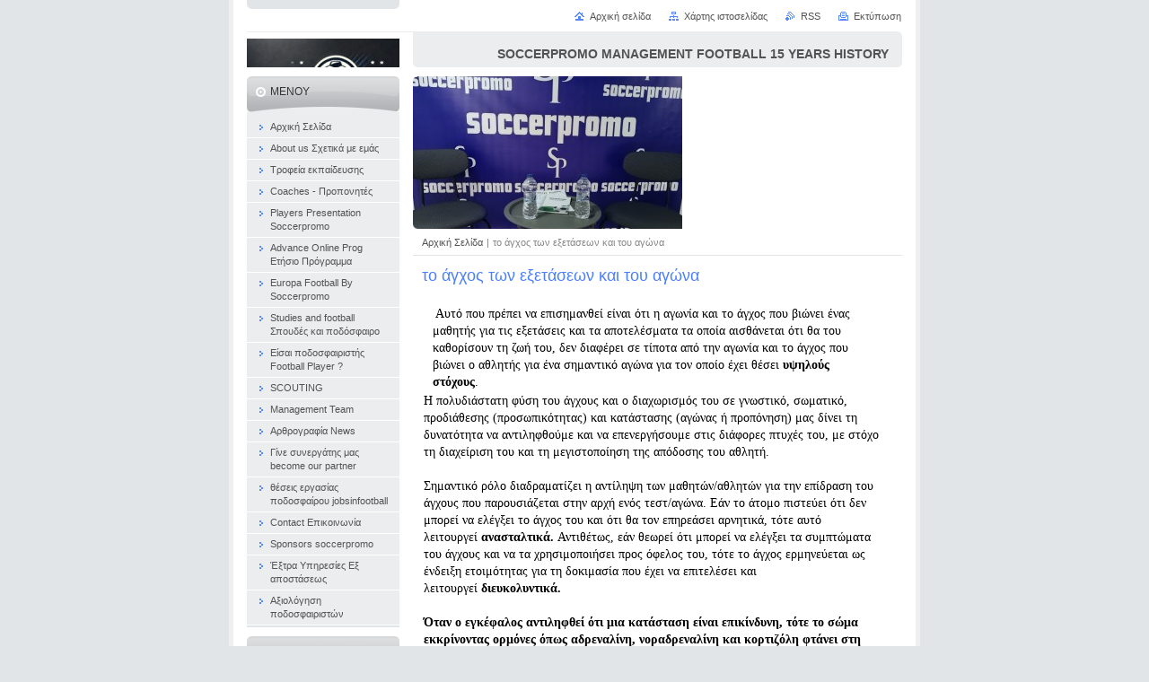

--- FILE ---
content_type: text/html; charset=UTF-8
request_url: https://www.soccerpromo-management.com/products/to-agchos-ton-exetaseon-kai-toy-agona/
body_size: 13005
content:
<!--[if lte IE 9]><!DOCTYPE HTML PUBLIC "-//W3C//DTD HTML 4.01 Transitional//EN" "https://www.w3.org/TR/html4/loose.dtd"><![endif]-->
<!DOCTYPE html>

<!--[if IE]><html class="ie" lang="el"><![endif]-->
<!--[if gt IE 9]><!--> 
<html lang="el">
<!--<![endif]-->
<head>
	<!--[if lte IE 9]><meta http-equiv="X-UA-Compatible" content="IE=EmulateIE7"><![endif]-->
	<base href="https://www.soccerpromo-management.com/">
  <meta charset="utf-8">
  <meta name="description" content="">
  <meta name="keywords" content="">
  <meta name="generator" content="Webnode">
  <meta name="apple-mobile-web-app-capable" content="yes">
  <meta name="apple-mobile-web-app-status-bar-style" content="black">
  <meta name="format-detection" content="telephone=no">
    <meta name="google-site-verification" content="IwuK_BGYGmds-D4CEkOAoeKJrfdD6I9DGKbE0Wgck1M">
  <link rel="icon" type="image/svg+xml" href="/favicon.svg" sizes="any">  <link rel="icon" type="image/svg+xml" href="/favicon16.svg" sizes="16x16">  <link rel="icon" href="/favicon.ico">  <link rel="stylesheet" href="https://www.soccerpromo-management.com/wysiwyg/system.style.css">
<link rel="canonical" href="https://www.soccerpromo-management.com/products/to-agchos-ton-exetaseon-kai-toy-agona/">
<script type="text/javascript">(function(i,s,o,g,r,a,m){i['GoogleAnalyticsObject']=r;i[r]=i[r]||function(){
			(i[r].q=i[r].q||[]).push(arguments)},i[r].l=1*new Date();a=s.createElement(o),
			m=s.getElementsByTagName(o)[0];a.async=1;a.src=g;m.parentNode.insertBefore(a,m)
			})(window,document,'script','//www.google-analytics.com/analytics.js','ga');ga('create', 'UA-797705-6', 'auto',{"name":"wnd_header"});ga('wnd_header.set', 'dimension1', 'W1');ga('wnd_header.set', 'anonymizeIp', true);ga('wnd_header.send', 'pageview');var pageTrackerAllTrackEvent=function(category,action,opt_label,opt_value){ga('send', 'event', category, action, opt_label, opt_value)};</script>
  <link rel="alternate" type="application/rss+xml" href="https://soccerpromo-management.com/rss/all.xml" title="Εμφανίστε  όλα τα άρθρα">
<!--[if lte IE 9]><style type="text/css">.cke_skin_webnode iframe {vertical-align: baseline !important;}</style><![endif]-->
	<title>το άγχος των εξετάσεων και του αγώνα    :: SOCCERPROMO MANAGEMENT    15 YEARS HISTORY</title>
	<meta name="robots" content="index, follow">
	<meta name="googlebot" content="index, follow">
	<script type="text/javascript" src="https://d11bh4d8fhuq47.cloudfront.net/_system/skins/v10/50000484/js/functions.js"></script>
	<link rel="stylesheet" type="text/css" href="https://d11bh4d8fhuq47.cloudfront.net/_system/skins/v10/50000484/css/style.css" media="screen,projection,handheld,tv">
	<link rel="stylesheet" type="text/css" href="https://d11bh4d8fhuq47.cloudfront.net/_system/skins/v10/50000484/css/print.css" media="print">
	<!--[if gte IE 5]>
	<link rel="stylesheet" type="text/css" href="https://d11bh4d8fhuq47.cloudfront.net/_system/skins/v10/50000484/css/style-ie.css" media="screen,projection,handheld,tv">
	<![endif]-->

				<script type="text/javascript">
				/* <![CDATA[ */
					
					if (typeof(RS_CFG) == 'undefined') RS_CFG = new Array();
					RS_CFG['staticServers'] = new Array('https://d11bh4d8fhuq47.cloudfront.net/');
					RS_CFG['skinServers'] = new Array('https://d11bh4d8fhuq47.cloudfront.net/');
					RS_CFG['filesPath'] = 'https://www.soccerpromo-management.com/_files/';
					RS_CFG['filesAWSS3Path'] = 'https://9edb6dd776.clvaw-cdnwnd.com/da07f72de4966cc8cc1531ba2f8ee4e1/';
					RS_CFG['lbClose'] = 'Κλείσιμο';
					RS_CFG['skin'] = 'default';
					if (!RS_CFG['labels']) RS_CFG['labels'] = new Array();
					RS_CFG['systemName'] = 'Webnode';
						
					RS_CFG['responsiveLayout'] = 0;
					RS_CFG['mobileDevice'] = 0;
					RS_CFG['labels']['copyPasteSource'] = 'Διαβάστε  περισσότερα:';
					
				/* ]]> */
				</script><script type="text/javascript" src="https://d11bh4d8fhuq47.cloudfront.net/_system/client/js/compressed/frontend.package.1-3-108.js?ph=9edb6dd776"></script><style type="text/css"></style></head>

<body>
	<!-- PAGE -->
	<div id="page">

		<div id="wrapper">

			<!-- HEADER -->
			<div id="header">
				<div id="logo"><a href="home/" class="image" title="Μεταβείτε στην αρχική σελίδα"><span id="rbcSystemIdentifierLogo"><img src="https://9edb6dd776.clvaw-cdnwnd.com/da07f72de4966cc8cc1531ba2f8ee4e1/200453992-da59cda59e/IMG-20250312-WA0001-edit-20251001080145.jpg"  width="200" height="196"  alt="SOCCERPROMO MANAGEMENT    15 YEARS HISTORY"></span></a></div>
				<h3 id="slogan"><span id="rbcCompanySlogan" class="rbcNoStyleSpan">SOCCERPROMO  MANAGEMENT FOOTBALL 15 YEARS HISTORY</span></h3>
			</div><!-- / id="header" -->
			<!-- / HEADER -->

			<hr class="hidden">

			<!-- MAIN ZONE -->
			<div id="main" class="floatRight">

				<!-- ILLUSTRATION -->
				<div id="illustration">
					<img src="https://9edb6dd776.clvaw-cdnwnd.com/da07f72de4966cc8cc1531ba2f8ee4e1/200434191-6137461378/IMG_20230502_180754-edit-20230503123721.jpg?ph=9edb6dd776" width="300" height="225" alt="">
					<span class="masque"><!-- masque --></span>
				</div><!-- / id="illustration" -->
				<!-- / ILLUSTRATION -->

				<hr class="hidden">

				<!-- NAVIGATOR -->
				<div id="pageNavigator" class="rbcContentBlock"><a class="navFirstPage" href="/home/">Αρχική Σελίδα</a><span> | </span><span id="navCurrentPage">το άγχος των εξετάσεων και του αγώνα   </span><hr class="hidden"></div>				<!-- / NAVIGATOR -->

				<!-- CONTENT -->
				<div id="content">

					<!-- CENTER ZONE ~ MAIN -->
					<div id="mainZone" class="colA">




						<!-- PRODUCT DETAIL -->
						<div class="box products">
							<div class="content detail">

		

								<h1><span>το άγχος των εξετάσεων και του αγώνα   </span></h1>

								

								<div class="wsw">
									<!-- WSW -->
<div class="columns9_wp_outer wp_columns" id="page61_columns9" style="padding: 10px 0px 0px; margin: 0px; box-sizing: border-box; min-height: 10px; color: rgb(0, 0, 0); font-family: Tahoma; font-size: 14px; font-style: normal; font-variant-ligatures: normal; font-variant-caps: normal; font-weight: 400; letter-spacing: normal; orphans: 2; text-align: left; text-indent: 0px; text-transform: none; white-space: normal; widows: 2; word-spacing: 0px; -webkit-text-stroke-width: 0px; background-color: rgb(255, 255, 255); text-decoration-style: initial; text-decoration-color: initial;">
	<div class="wp_column wp_first_col columns9_col_1" style="padding: 0px; margin: 0px; float: left; width: 698.99px; position: relative; overflow: hidden; box-sizing: border-box;">
		<div class="wp_column columns9_col_0" style="padding: 0px; margin: 0px; float: left; width: 698.99px; position: relative; box-sizing: border-box; right: 486.49px;">
			<div class="wp_col_content columns9_col_box_1" id="page61_container37" style="padding: 0px 0px 0px 10px; margin: 0px; float: left; position: relative; box-sizing: border-box; min-height: 40px; width: 486.49px; left: 486.49px;">
				<div class="htmltext40_wp_outer" id="page61_htmltext40" style="padding: 2px; margin: 0px; box-sizing: border-box; min-height: 10px;">
					<span>&nbsp;</span>Αυτό που πρέπει να επισημανθεί είναι ότι η αγωνία και το άγχος που βιώνει ένας μαθητής για τις εξετάσεις και τα αποτελέσματα τα οποία αισθάνεται ότι θα του καθορίσουν τη ζωή του, δεν διαφέρει σε τίποτα από την αγωνία και το άγχος που βιώνει ο αθλητής για ένα σημαντικό αγώνα για τον οποίο έχει θέσει<span>&nbsp;</span><strong style="padding: 0px; margin: 0px; font-weight: bold;">υψηλούς στόχους</strong>.
					<div class="clear_div" style="padding: 0px; margin: 0px; font-size: 0px; overflow: hidden; height: 0px; clear: both; box-sizing: border-box;">
						&nbsp;</div>
				</div>
				<div class="clear_div" style="padding: 0px; margin: 0px; font-size: 0px; overflow: hidden; height: 0px; clear: both; box-sizing: border-box;">
					&nbsp;</div>
			</div>
		</div>
	</div>
	<div style="padding: 0px; margin: 0px; box-sizing: border-box; clear: both; height: 0px;">
		&nbsp;</div>
</div>
<div class="clear_div" style="padding: 0px; margin: 0px; font-size: 0px; overflow: hidden; height: 0px; clear: both; box-sizing: border-box; color: rgb(0, 0, 0); font-family: Tahoma; font-style: normal; font-variant-ligatures: normal; font-variant-caps: normal; font-weight: 400; letter-spacing: normal; orphans: 2; text-align: left; text-indent: 0px; text-transform: none; white-space: normal; widows: 2; word-spacing: 0px; -webkit-text-stroke-width: 0px; background-color: rgb(255, 255, 255); text-decoration-style: initial; text-decoration-color: initial;">
	&nbsp;</div>
<div class="htmltext41_wp_outer" id="page61_htmltext41" style="padding: 0px 2px 2px; margin: 0px; box-sizing: border-box; min-height: 10px; color: rgb(0, 0, 0); font-family: Tahoma; font-size: 14px; font-style: normal; font-variant-ligatures: normal; font-variant-caps: normal; font-weight: 400; letter-spacing: normal; orphans: 2; text-align: left; text-indent: 0px; text-transform: none; white-space: normal; widows: 2; word-spacing: 0px; -webkit-text-stroke-width: 0px; background-color: rgb(255, 255, 255); text-decoration-style: initial; text-decoration-color: initial;">
	Η πολυδιάστατη φύση του άγχους και ο διαχωρισμός του σε γνωστικό, σωματικό, προδιάθεσης (προσωπικότητας) και κατάστασης (αγώνας ή προπόνηση) μας δίνει τη δυνατότητα να αντιληφθούμε και να επενεργήσουμε στις διάφορες πτυχές του, με στόχο τη διαχείριση του και τη μεγιστοποίηση της απόδοσης του αθλητή.<br style="padding: 0px; margin: 0px;">
	<br style="padding: 0px; margin: 0px;">
	Σημαντικό ρόλο διαδραματίζει η αντίληψη των μαθητών/αθλητών για την επίδραση του άγχους που παρουσιάζεται στην αρχή ενός τεστ/αγώνα. Εάν το άτομο πιστεύει ότι δεν μπορεί να ελέγξει το άγχος του και ότι θα τον επηρεάσει αρνητικά, τότε αυτό λειτουργεί<span>&nbsp;</span><strong style="padding: 0px; margin: 0px; font-weight: bold;">ανασταλτικά.<span>&nbsp;</span></strong>Αντιθέτως, εάν θεωρεί ότι μπορεί να ελέγξει τα συμπτώματα του άγχους και να τα χρησιμοποιήσει προς όφελος του, τότε το άγχος ερμηνεύεται ως ένδειξη ετοιμότητας για τη δοκιμασία που έχει να επιτελέσει και λειτουργεί<span>&nbsp;</span><strong style="padding: 0px; margin: 0px; font-weight: bold;">διευκολυντικά.</strong><br style="padding: 0px; margin: 0px;">
	<br style="padding: 0px; margin: 0px;">
	<strong style="padding: 0px; margin: 0px; font-weight: bold;">Όταν ο εγκέφαλος αντιληφθεί ότι μια κατάσταση είναι επικίνδυνη, τότε το σώμα εκκρίνοντας ορμόνες όπως αδρεναλίνη, νοραδρεναλίνη και κορτιζόλη φτάνει στη διέγερση και ετοιμάζεται να την αντιμετωπίσει επιτυχώς.</strong><br style="padding: 0px; margin: 0px;">
	<br style="padding: 0px; margin: 0px;">
	Τα ερευνητικά δεδομένα αναφέρουν ότι αρκετές ημέρες πριν από το τεστ/αγώνα ξεκινούν οι θετικές (σημάδι αυτοπεποίθησης) ή οι αρνητικές (σημάδι άγχους)<span>&nbsp;</span><strong style="padding: 0px; margin: 0px; font-weight: bold;">σκέψεις</strong><span>&nbsp;</span>και ενεργοποιούνται σε πολύ μεγάλο βαθμό στο μυαλό των αθλητών. Ωστόσο το σώμα ακόμη δεν εκδηλώνει σημάδια άγχους (τρέμουλο, ταχυκαρδία, εφίδρωση, στομαχικό πόνο κ.α.). Κατά συνέπεια το γνωστικό άγχος μπορεί να βρίσκεται σε υψηλά επίπεδα ακόμη και αρκετές ημέρες πριν από τη στρεσογόνο κατάσταση.<br style="padding: 0px; margin: 0px;">
	<br style="padding: 0px; margin: 0px;">
	Από την άλλη μεριά το σωματικό άγχος βρίσκεται σε χαμηλά επίπεδα αρκετές ημέρες νωρίτερα και κορυφώνεται όσο πλησιάζει η ώρα της εξέτασης ή του αγώνα με αποκορύφωμα λίγα λεπτά πριν να φτάνει στην κορύφωση του. Δεν είναι λίγα τα περιστατικά λιποθυμίας που έχουν συμβεί ελάχιστα λεπτά πριν την είσοδο στην αίθουσα ή στο γήπεδο.<br style="padding: 0px; margin: 0px;">
	<br style="padding: 0px; margin: 0px;">
	Ο φόβος και η αμφιβολία για το αποτέλεσμα, τα χαρακτηριστικά της προσωπικότητας (αγχώδης τύπος προσωπικότητας), ο φόβος για αρνητική κοινωνική αξιολόγηση από τους «σημαντικούς άλλους», η υπερεκτίμηση των αντιλαμβανόμενων κινδύνων, η υποτίμηση των ικανοτήτων, η ελλιπής προετοιμασία, η τελειομανία (perfectionism) και η αλλαγή στη ρουτίνα (π.χ. καθυστέρηση έναρξης της εξέτασης ή του αγώνα) είναι οι πιο σημαντικοί παράγοντες που ευνοούν το γνωστικό άγχος και κατά συνέπεια αυξάνουν τα επίπεδα του άγχους γενικότερα.<br style="padding: 0px; margin: 0px;">
	<br style="padding: 0px; margin: 0px;">
	Αυτό που πρέπει να έχουμε υπόψη είναι ότι δεν πρέπει να<span>&nbsp;</span><strong style="padding: 0px; margin: 0px; font-weight: bold;">παρερμηνεύουμε</strong><span>&nbsp;</span>ή να<span>&nbsp;</span><strong style="padding: 0px; margin: 0px; font-weight: bold;">δαιμονοποιούμε</strong><span>&nbsp;</span>τα συμπτώματα του άγχους και ότι το<span>&nbsp;</span><strong style="padding: 0px; margin: 0px; font-weight: bold;">ιδανικό επίπεδο</strong><span>&nbsp;</span>άγχους μπορεί να επιτευχθεί μέσω<span>&nbsp;</span><strong style="padding: 0px; margin: 0px; font-weight: bold;">ψυχολογικών τεχνικών</strong>. Ο προσδιορισμός του ιδανικού επίπεδου γίνεται είτε άμεσα είτε εκ των υστέρων (μέθοδος ανάκλησης).<br style="padding: 0px; margin: 0px;">
	<br style="padding: 0px; margin: 0px;">
	Πολλοί άνθρωποι πιστεύουν ότι με το να μην συζητούν γι’ αυτό που σκέφτονται<span>&nbsp;</span><strong style="padding: 0px; margin: 0px; font-weight: bold;">(αποφυγή προβλήματος),</strong>να καταφεύγουν σε ηρεμιστικές ουσίες ή να<span>&nbsp;</span><strong style="padding: 0px; margin: 0px; font-weight: bold;">αυξάνουν τα επίπεδα του φαγητού</strong><span>&nbsp;</span>αντιμετωπίζουν σωστά το άγχος. Το βέβαιο είναι οι προηγούμενες τακτικές αποφέρουν τελικά υψηλότερα επίπεδα αμφιβολίας, φόβου και άγχους στο άτομο. Οι πιο ενδεδειγμένες κινήσεις προκειμένου να διαχειριστείτε το άγχος πριν από μια δοκιμασία είναι οι ακόλουθες:<br style="padding: 0px; margin: 0px;">
	<ol style="padding: 0px; margin: 0px 25px; margin-block-start: 0px; margin-block-end: 0px; margin-inline-start: 0px; margin-inline-end: 0px; padding-inline-start: 0px; list-style-position: outside; list-style-type: decimal;">
		<li style="padding: 0px; margin: 0px;">Ελέγξτε τις συνθήκες εκείνες, τις καταστάσεις και τις σκέψεις που σας δημιουργούν άγχος.</li>
		<li style="padding: 0px; margin: 0px;">Κάθε φορά θυμηθείτε να θέτετε:<br style="padding: 0px; margin: 0px;">
		- ρεαλιστικούς,<br style="padding: 0px; margin: 0px;">
		- επιτεύξιμους,<br style="padding: 0px; margin: 0px;">
		- συγκεκριμένους<br style="padding: 0px; margin: 0px;">
		- θετικούς και<br style="padding: 0px; margin: 0px;">
		- μετρήσιμους στόχους με βάση τα αποτελέσματα που έχετε στην προπόνηση.</li>
		<li style="padding: 0px; margin: 0px;">Σκεφτείτε τι πρέπει να κάνετε σωστά και ότι είστε ικανοί να το καταφέρετε γιατί έχετε δουλέψει πάνω σε αυτή τη βάση.</li>
		<li style="padding: 0px; margin: 0px;">Καταστρώστε στρατηγικές και εναλλακτικά σχέδια. Αυτό θα σας δημιουργήσει ηρεμία και σιγουριά ότι έχετε σκεφτεί και μπορείτε να αντιμετωπίσετε οποιαδήποτε αντιξοότητα μπορεί να προκύψει.</li>
		<li style="padding: 0px; margin: 0px;">Ελέγξτε με ημερολόγιο τη διαδικασία του διαβάσματος ή της προπόνησης σας και καταγράψτε τη βελτίωση σας, ώστε να αισθανθείτε υψηλότερη αυτοπεποίθηση για τον εαυτό σας.</li>
		<li style="padding: 0px; margin: 0px;">Χρησιμοποιείστε τεχνικές χαλάρωσης και σωστή αναπνοή.</li>
	</ol>
	<br style="padding: 0px; margin: 0px;">
	Το άγχος είναι κάτι που επηρεάζει είτε με θετικό είτε με αρνητικό τρόπο τους ανθρώπους. Η<span>&nbsp;</span><strong style="padding: 0px; margin: 0px; font-weight: bold;">Ψυχολογία</strong><span>&nbsp;</span>έχει τα εργαλεία και τις τεχνικές εκείνες οι οποίες βοηθούν στη διαχείριση του, με απώτερο σκοπό τη μεγιστοποίηση της απόδοσης. Η γνωστική αναδόμηση, η εκλογίκευση των γνωστικών διαστρεβλώσεων, η αλλαγή των αρνητικών σκέψεων σε θετικές και η εκμάθηση τεχνικών για τη διαχείριση του, είναι η βοήθεια που προσφέρει ο ειδικός επιστήμονας προκειμένου να έχει το επιθυμητό αποτέλεσμα.</div>
<p>&nbsp;</p>

									<!-- / WSW -->
								</div><!-- / class="wsw" -->

								

								<div class="rbcBookmarks"><div id="rbcBookmarks200000277"></div></div>
		<script type="text/javascript">
			/* <![CDATA[ */
			Event.observe(window, 'load', function(){
				var bookmarks = '<div style=\"float:left;\"><div style=\"float:left;\"><iframe src=\"//www.facebook.com/plugins/like.php?href=https://www.soccerpromo-management.com/products/to-agchos-ton-exetaseon-kai-toy-agona/&amp;send=false&amp;layout=button_count&amp;width=155&amp;show_faces=false&amp;action=like&amp;colorscheme=light&amp;font&amp;height=21&amp;appId=397846014145828&amp;locale=el_GR\" scrolling=\"no\" frameborder=\"0\" style=\"border:none; overflow:hidden; width:155px; height:21px; position:relative; top:1px;\" allowtransparency=\"true\"></iframe></div><div style=\"float:left;\"><a href=\"https://twitter.com/share\" class=\"twitter-share-button\" data-count=\"horizontal\" data-via=\"webnode\" data-lang=\"en\">Tweet</a></div><script type=\"text/javascript\">(function() {var po = document.createElement(\'script\'); po.type = \'text/javascript\'; po.async = true;po.src = \'//platform.twitter.com/widgets.js\';var s = document.getElementsByTagName(\'script\')[0]; s.parentNode.insertBefore(po, s);})();'+'<'+'/scr'+'ipt></div> <div class=\"addthis_toolbox addthis_default_style\" style=\"float:left;\"><a class=\"addthis_counter addthis_pill_style\"></a></div> <script type=\"text/javascript\">(function() {var po = document.createElement(\'script\'); po.type = \'text/javascript\'; po.async = true;po.src = \'https://s7.addthis.com/js/250/addthis_widget.js#pubid=webnode\';var s = document.getElementsByTagName(\'script\')[0]; s.parentNode.insertBefore(po, s);})();'+'<'+'/scr'+'ipt><div style=\"clear:both;\"></div>';
				$('rbcBookmarks200000277').innerHTML = bookmarks;
				bookmarks.evalScripts();
			});
			/* ]]> */
		</script>
		

								

		

							</div><!-- / class="contIn detail" -->
						</div><!-- / class="box products" -->
						<!-- / PRODUCT DETAIL -->


						<hr class="hidden">


		
					</div><!-- / id="mainZone" class="colA" -->
					<!-- / CENTER ZONE ~ MAIN -->

				</div><!-- / id="content" -->
				<!-- / CONTENT -->

			</div><!-- / id="main" class="floatRight" -->
			<!-- / MAIN ZONE -->

			<!-- SIDEBAR -->
			<div id="sidebar" class="colD floatLeft">





				<!-- MENU -->
				<div id="menu" class="box">
					<div class="content">

						<h2><span>Μενού</span></h2>

		<ul class="menu">
	<li class="first"><a href="/home/"><span>Αρχική Σελίδα</span></a></li>
	<li><a href="/socerpromo/"><span> About us  Σχετικά με εμάς </span></a></li>
	<li><a href="/trofeia-ekpaideysis/"><span>Τροφεία εκπαίδευσης </span></a></li>
	<li><a href="/coaches-proponites/"><span> Coaches - Προπονητές</span></a></li>
	<li><a href="/paroysiasi-paikton-players-presentation/"><span>Players Presentation Soccerpromo</span></a></li>
	<li><a href="/advance-next-level/"><span>Advance Online Prog Ετήσιο Πρόγραμμα</span></a></li>
	<li><a href="/netherlands-football-travel-by-soccerpromo/"><span>Europa  Football  By Soccerpromo</span></a></li>
	<li><a href="/spoydes-kai-podosfairo/"><span> Studies and football Σπουδές και ποδόσφαιρο </span></a></li>
	<li><a href="/%ce%b5%ce%b9%cf%83%ce%b1%ce%b9%20%ce%b1%ce%b8%ce%bb%ce%b7%cf%84%ce%b7%cf%83-/"><span>Είσαι ποδοσφαιριστής Football Player  ?</span></a></li>
	<li><a href="/scouting/"><span>SCOUTING</span></a></li>
	<li><a href="/management-team/"><span>Management Team</span></a></li>
	<li><a href="/%ce%bd%ce%ad%ce%b1/"><span>Αρθρογραφία  News</span></a></li>
	<li><a href="/gine-synergatis-mas-become-our-partner/"><span>Γίνε συνεργάτης μας  become our partner</span></a></li>
	<li><a href="/theseis-ergasias/"><span>θέσεις εργασίας ποδοσφαίρου jobsinfootball</span></a></li>
	<li><a href="/%ce%b5%cf%80%ce%b9%ce%ba%ce%bf%ce%b9%ce%bd%cf%89%ce%bd%ce%af%ce%b1/"><span>Contact Επικοινωνία </span></a></li>
	<li><a href="/sponsors-soccerpromo/"><span>Sponsors soccerpromo </span></a></li>
	<li><a href="/extra-ypiresies-ex-apostaseos/"><span>Έξτρα Υπηρεσίες Εξ αποστάσεως</span></a></li>
	<li class="last"><a href="/axiologisi-podosfairiston/"><span>Αξιολόγηση ποδοσφαιριστών </span></a></li>
</ul>

						</div><!-- / class="content" -->
					</div><!-- / id="menu" class="box" -->
					<!-- / MENU -->

					<hr class="hidden">


					




				<!-- SEARCH -->
				<div id="search" class="box">
					<div class="content">

						<h2><span>Αναζήτηση στο site</span></h2>

		<form action="/search/" method="get" id="fulltextSearch">

							<fieldset>
								<label for="fulltextSearchText" class="hidden">Αναζήτηση:</label>
								<input type="text" id="fulltextSearchText" name="text" value="">
								<input class="submit" type="image" src="https://d11bh4d8fhuq47.cloudfront.net/_system/skins/v10/50000484/img/button-search.png" alt="Αναζήτηση">
								<script type="text/javascript">

									var ftText = document.getElementById("fulltextSearchText");

									if ( ftText.value == "" )
										ftText.value = "Αναζήτηση";

									ftText.tabIndex = "1";

									// Doplneni udalosti onfocus a onblur na pole pro zadani vyhledavaneho textu
									ftText.onfocus	= function() { checkInputValue(this, "Αναζήτηση"); };
									ftText.onblur		= function() { checkInputValue(this, "Αναζήτηση"); };

									// Kontrola odesilaneho vyhledavaneho textu, aby se neodesilal vychozi text
									document.getElementById("fulltextSearch").onsubmit = function() { return checkFormValue("Αναζήτηση"); };

								</script>
							</fieldset>

		</form>

					</div><!-- / class="content" -->
				</div><!-- / id="search" class="box" -->
				<!-- / SEARCH -->


				<hr class="hidden">


		



						<!-- CONTACT -->
						<div class="box contact">
							<div class="content">

								<h2><span>Επαφή</span></h2>

		

								<address>
									<strong>SOCCERPROMO L.T.D  INTERNATIONAL COMPANY</strong>
									

									<br class="hidden">
									<span class="address">
UNIITED KINGDOM - LONDON<br />
SHELTON STREET<br />
<br />
VAT 203720553<br />
 Germany<br />
VAT 15108387623<br />
GREECE - NETHERLANDS - GERMANY -BULGARIA - CYPRUS
									</span>

	
									

									<br class="hidden">
									<span class="email">
										<a href="&#109;&#97;&#105;&#108;&#116;&#111;:&#115;&#111;&#99;&#99;&#101;&#114;&#112;&#114;&#111;&#109;&#111;&#110;&#101;&#116;&#64;&#121;&#97;&#104;&#111;&#111;&#46;&#103;&#114;"><span id="rbcContactEmail">&#115;&#111;&#99;&#99;&#101;&#114;&#112;&#114;&#111;&#109;&#111;&#110;&#101;&#116;&#64;&#121;&#97;&#104;&#111;&#111;&#46;&#103;&#114;</span></a>
									</span>

	
									

									<br class="hidden">
									<span class="phone">
Τηλέφωνο για αυτούς που καλούν  μόνο από Ελλάδα <br />
από σταθερά &amp; κινητά <br />
875 876 83 58<br />
Χρέωση 0,75€/1’(συμπ. ΦΠΑ)<br />
MEDIATEL γραμμή παραπόνων  214-2148020<br />

									</span>

	
								</address>

		

							</div><!-- / class="content" -->
						</div><!-- / class="box contact" -->
						<!-- / CONTACT -->


						<hr class="hidden">


					




						<!-- WYSIWYG -->
						<div class="box wysiwyg">
							<div class="content wsw">
								<!-- WSW -->

		<p><a href="https://www.soccerpromo-management.com/sponsors-soccerpromo/"><img alt="https://www.soccerpromo-management.com/sponsors-soccerpromo/" src="https://9edb6dd776.clvaw-cdnwnd.com/da07f72de4966cc8cc1531ba2f8ee4e1/200450580-76b2476b26/GridArt_20250128_104132130-edit-20250128095932.jpg" style="width: 190px; height: 237px;"></a></p>
<p>&nbsp;</p>
<div id="g_text91" style="position: absolute; overflow: hidden; left: 123px; top: 2240px; width: 1px; height: 515px; z-index: 58;">
	<div class="wpmd">
		<h5 align="center"><font class="ws14" color="#ffff00"><b>Είναι δυνατόν σε μια προπονητική μονάδα;;;</b></font></h5>
		<h5>&nbsp;</h5>
		<h5><font color="#ffff00"><b>200 σουτ σε 2min;</b></font></h5>
		<h5><font color="#ffff00"><b>200 εσωτερικές πάσες σε 2min;</b></font></h5>
		<h5><font color="#ffff00"><b>200 εξωτερικές πάσες σε 2min;</b></font></h5>
		<h5><font color="#ffff00"><b>200 κοντρόλ σε 2min;</b></font></h5>
		<h5><font color="#ffff00"><b>200 κεφαλιές σε 2min;</b></font></h5>
		<h5>&nbsp;</h5>
		<h5 align="center"><font color="#ff0000"><b>ΜΕ ΤΟ MPOUTFOOT TRAINING SYSTEM FOR SOCCER EINAI!!</b></font></h5>
		<h5>&nbsp;</h5>
		<h5><font color="#ffffff"><b>Επιδιώκετε η ακαδημία σας να είναι σε σύντομο χρονικό διάστημα κερδοφόρα και με μεγάλα ποσοστά επιτυχίας στην δημιουργία έτοιμων ποδοσφαιριστών που θα ξεχωρίζουν για την τεχνική και το ταλέντο τους;</b></font></h5>
		<h5>&nbsp;</h5>
		<h5><font color="#ffffff"><b>Στόχος σας είναι η δημιουργία ομάδας ευρωπαικών προδιαγραφών με τέλεια τεχνική κατάρτιση, αστείρευτη φυσική αντοχή και δύναμη, ανθεκτική σε τραυματισμούς;</b></font></h5>
		<h5>&nbsp;</h5>
		<h5><font color="#ffffff"><b>Αναζητάτε σε ατομικό επίπεδο (personal football train</b></font><a href="http://www.soccerpromo.net/%CE%B5%CE%B9%CF%83%CE%B1%CE%B9%20%CE%B1%CE%BA%CE%B1%CE%B4%CE%B7%CE%BC%CE%B9%CE%B1-/"> </a></h5>
	</div>
</div>
<div>
	<div style="color: rgb(0, 0, 0); background-color: transparent; text-align: left; text-decoration: none; border: medium none;">
		<a href="https://www.fifa.com/"><img src="https://www.theplayersagent.com/media/cache/thumb_90_inset/uploads/InternationalOrganization/FIFA/59c101a7e98c6.jpg"></a></div>
	<div style="color: rgb(0, 0, 0); background-color: transparent; text-align: left; text-decoration: none; border: medium none;">
		<span class="cg6 fwb">Address:</span><span>&nbsp;</span><span>FIFA-Strasse 20, Zurich, Switzerland</span></div>
	<div style="color: rgb(0, 0, 0); background-color: transparent; text-align: left; text-decoration: none; border: medium none;">
		original <span class="short_text" id="result_box" lang="en"><span class="hps">licensed for FIFA</span></span></div>
	<div style="color: rgb(0, 0, 0); background-color: transparent; text-align: left; text-decoration: none; border: medium none;">
		&nbsp;</div>
	<div style="color: rgb(0, 0, 0); background-color: transparent; text-align: left; text-decoration: none; border: medium none;">&nbsp; &nbsp;</div></div>


								<!-- / WSW -->
							</div><!-- / class="content wsw" -->
						</div><!-- / class="box wysiwyg" -->
						<!-- / WYSIWYG -->


						<hr class="hidden">


		


						<!-- WYSIWYG -->
						<div class="box wysiwyg">
							<div class="content wsw">
								<!-- WSW -->

		<p><br></p>
<p>&nbsp;</p>
<p><img alt="" height="254" src="https://9edb6dd776.clvaw-cdnwnd.com/da07f72de4966cc8cc1531ba2f8ee4e1/200436657-073ba073bb/IMG_20231001_085618-edit-20241018173533.jpg" width="200"></p>
<h2 dir="ltr" style="margin-top: 0pt; margin-bottom: 0pt; line-height: 1.38;">&nbsp;</h2>
<h2 dir="ltr" style="margin-top: 0pt; margin-bottom: 0pt; line-height: 1.38;">&nbsp;</h2>
<h2 dir="ltr" style="margin-top: 0pt; margin-bottom: 0pt; line-height: 1.38;"><span>Soccer Promo deals with football management from academies to professional athletes. Provides promotion / athlete representation, organizing events of football interest, CAMP / Tournaments, seminars and pilot trainers.</span></h2>
<h6 class="uiStreamMessage" data-ft="{">
	<span class="messageBody" data-ft="{">Always looking for good partners (companies or agencies) involved in football, athletes, coaches and teams to create together a large group of associates for success.<br>
	If you think we can work together please contact us. SOCCERPROMONET@YAHOO.GR</span></h6>
<h6 class="uiStreamMessage" data-ft="{">
	<span class="messageBody" data-ft="{">Wenn Sie an einer Kontaktaufnahme mit uns interessiert sind, senden Sie uns bitte eine E-Mail soccerpromonet@yahoo.gr mit Ihrem vollständigen Namen, Titel und Telefon an die folgende Adresse. In Kürze wird sich ein Partner mit Ihnen in Verbindung setzen</span></h6>
<h6 class="uiStreamMessage" data-ft="{">
	&nbsp;</h6>


								<!-- / WSW -->
							</div><!-- / class="content wsw" -->
						</div><!-- / class="box wysiwyg" -->
						<!-- / WYSIWYG -->


						<hr class="hidden">


		


						<!-- WYSIWYG -->
						<div class="box wysiwyg">
							<div class="content wsw">
								<!-- WSW -->

		<p><img alt="" height="291" src="https://9edb6dd776.clvaw-cdnwnd.com/da07f72de4966cc8cc1531ba2f8ee4e1/200005656-3349334435/11-edit-20230503102031.JPG" width="200"></p>


								<!-- / WSW -->
							</div><!-- / class="content wsw" -->
						</div><!-- / class="box wysiwyg" -->
						<!-- / WYSIWYG -->


						<hr class="hidden">


		


						<!-- WYSIWYG -->
						<div class="box wysiwyg">
							<div class="content wsw">
								<!-- WSW -->

		

								<!-- / WSW -->
							</div><!-- / class="content wsw" -->
						</div><!-- / class="box wysiwyg" -->
						<!-- / WYSIWYG -->


						<hr class="hidden">


		

			</div><!-- / id="sidebar" class="colD floatLeft" -->
			<!-- / SIDEBAR -->

		</div><!-- / id="wrapper" -->

        <div id="topBar">
        
            <div id="languageSelect"></div>			
            
            <!-- QUICK LINKS -->
            <ul id="quick">
                <li class="homepage"><a href="home/" title="Μεταβείτε στην αρχική σελίδα">Αρχική σελίδα</a></li>
                <li class="sitemap"><a href="/sitemap/" title="Πηγαίνετε στον χάρτη ιστοσελίδας.">Χάρτης ιστοσελίδας</a></li>
                <li class="rss"><a href="/rss/" title="RSS Feeds">RSS</a></li>
                <li class="print"><a href="javascript:window.print();" title="Εκτύπωση σελίδας">Εκτύπωση</a></li>
            </ul><!-- / id="quick" -->
            <!-- / QUICK LINKS -->
            
        </div>
        
		<hr class="hidden">

		<!-- FOOTER -->
		<div id="footer">
			<p><span id="rbcFooterText" class="rbcNoStyleSpan">© 2025 Όλα τα δικαιώματα κατοχυρωμένα</span></p>
			<p id="rubicus"><span class="rbcSignatureText">Υλοποιήθηκε από <a href="https://www.webnode.gr?utm_source=brand&amp;utm_medium=footer&amp;utm_campaign=premium" rel="nofollow" >Webnode</a></span></p>
		</div><!-- / id="footer" -->
		<!-- / FOOTER -->

	</div><!-- / id="page" -->
	<!-- / PAGE -->

	<script type="text/javascript">
		/* <![CDATA[ */

			RubicusFrontendIns.addObserver
			({

				onContentChange: function ()
				{
					RubicusFrontendIns.faqInit('faq', 'answerBlock');
				},

				onStartSlideshow: function()
				{
					$('slideshowControl').innerHTML	= 'Παύση';
					$('slideshowControl').title			= 'Παύση επίδειξης διαφανειών';
					slideshowHover($('slideshowControl'), true);

					$('slideshowControl').onclick		= RubicusFrontendIns.stopSlideshow.bind(RubicusFrontendIns);
				},

				onStopSlideshow: function()
				{
					$('slideshowControl').innerHTML	= 'Επίδειξη διαφανειών';
					$('slideshowControl').title			= 'Ξεκινά την επίδειξη διαφανειών';
					slideshowHover($('slideshowControl'), true);

					$('slideshowControl').onclick		= RubicusFrontendIns.startSlideshow.bind(RubicusFrontendIns);
				},

				onShowImage: function()
				{
					if (RubicusFrontendIns.isSlideshowMode())
					{
						$('slideshowControl').innerHTML	= 'Παύση';
						$('slideshowControl').title			= 'Παύση επίδειξης διαφανειών';
						slideshowHover($('slideshowControl'), false);

						$('slideshowControl').onclick		= RubicusFrontendIns.stopSlideshow.bind(RubicusFrontendIns);
					}
				}

			});

			RubicusFrontendIns.faqInit('faq', 'answerBlock');

			RubicusFrontendIns.addFileToPreload('https://d11bh4d8fhuq47.cloudfront.net/_system/skins/v10/50000484/img/loading.gif');
			RubicusFrontendIns.addFileToPreload('https://d11bh4d8fhuq47.cloudfront.net/_system/skins/v10/50000484/img/button-hover.png');
			RubicusFrontendIns.addFileToPreload('https://d11bh4d8fhuq47.cloudfront.net/_system/skins/v10/50000484/img/button-fulltext-hover.png');
			RubicusFrontendIns.addFileToPreload('https://d11bh4d8fhuq47.cloudfront.net/_system/skins/v10/50000484/img/slideshow-start-hover.png');
			RubicusFrontendIns.addFileToPreload('https://d11bh4d8fhuq47.cloudfront.net/_system/skins/v10/50000484/img/slideshow-pause-hover.png');

		/* ]]> */
	</script>

<div id="rbcFooterHtml"></div><script type="text/javascript">var keenTrackerCmsTrackEvent=function(id){if(typeof _jsTracker=="undefined" || !_jsTracker){return false;};try{var name=_keenEvents[id];var keenEvent={user:{u:_keenData.u,p:_keenData.p,lc:_keenData.lc,t:_keenData.t},action:{identifier:id,name:name,category:'cms',platform:'WND1',version:'2.1.157'},browser:{url:location.href,ua:navigator.userAgent,referer_url:document.referrer,resolution:screen.width+'x'+screen.height,ip:'3.143.230.78'}};_jsTracker.jsonpSubmit('PROD',keenEvent,function(err,res){});}catch(err){console.log(err)};};</script></body>
</html>
